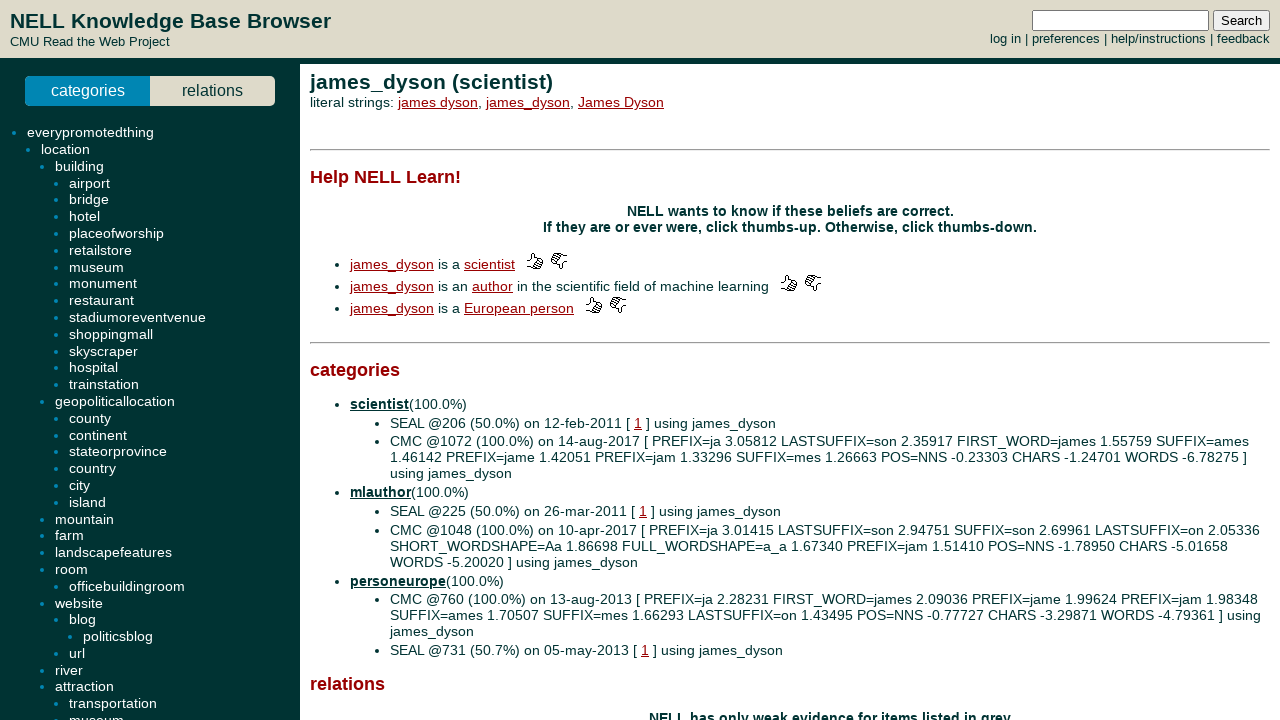

--- FILE ---
content_type: text/html; charset=UTF-8
request_url: http://rtw.ml.cmu.edu/rtw/kbbrowser/entity.php?id=scientist%3Ajames_dyson
body_size: 4303
content:
<?
require_once('config.php');
?>
<html>
<head>
	<link rel="stylesheet" href="../css/browser.css" type="text/css">
</head>
<SCRIPT TYPE="text/javascript">
        if (parent.location.href == self.location.href) {
                if (window.location.href.replace)
                        window.location.replace('./scientist:james_dyson');
                else
                        // causes problems with back button, but works
                        window.location.href = './scientist:james_dyson';
        }
</SCRIPT>
<script type="text/javascript" src="../inc/geotags.js"></script>
<script type="text/javascript" src="../inc/jquery.min.js"></script>
<script type="text/javascript" src="http://google-maps-utility-library-v3.googlecode.com/svn/trunk/markerclusterer/src/markerclusterer_compiled.js"></script>
<script type="text/javascript">
jQuery.noConflict();
(function($) {
	$(function() {
		$("#maptoggle").click(function() {
			console.log("click");
			$("#map").slideToggle();
		});
		$(".zoom-map").click(function() {
			var id = $(this).attr("id");
			console.log(id);
			id = id.substring(5,id.length);
			console.log(id);
			$("#map").slideDown();
			zoomOnLocation(geotags.dataByEid[id]);
		});
	});
	console.log("entity initialized.");
})(jQuery);
geotags.data = [
];
geotags.dataByEid = {};
for (var i=0;i<geotags.data.length;i++) { geotags.dataByEid[geotags.data[i].title] = geotags.data[i]; }

</script>
<style>
#mappane {float:right; width:400px;}
#maptoggle {text-align:right;padding-bottom:5px;}
#map {xdisplay:none;height:360px;xmargin:20px 40px; }
#geotags-info {margin-right:10px}
#geotags-info th { font-size:10pt; text-align:left }
#geotags-info td { font-size:9pt; text-align:left }
#geotags-info .label {color:#999;xtext-align:right;padding-right:5px;xwidth:80px;padding-top:5px}
</style>


<SCRIPT TYPE="text/javascript">
  top.document.title = "james_dyson (scientist) - Read the Web :: NELL KnowledgeBase Browser";
</SCRIPT>
<link href="../css/jquery.qtip.css" rel="stylesheet" type="text/css"/><link href="../css/smoothness/jquery-ui-1.8.7.custom.css" rel="stylesheet" type="text/css"/><script type="text/javascript" src="../inc/jquery.min.js"></script><script type="text/javascript" src="../inc/jquery-ui-1.8.7.custom.min.js"></script><script type="text/javascript" src="../inc/jquery.qtip.min.js"></script>
<script type="text/javascript">

function get_imgfb_state(imgsrc) {
  var lastpart = imgsrc.substring(imgsrc.length-5);
  if (lastpart == "1.gif") return 1;
  else return 0;
}

function commit_feedback(element_id) {
  var factid;
  var stateval;
  if (element_id.substring(0,5) == "fbimg") {
    var lastdash = element_id.lastIndexOf("-");
    factid = element_id.substring(lastdash+1);
    stateval = get_imgfb_state($("#" + element_id).attr("src"));
  } else if (element_id.substring(0,6) == "fbtext") {
    var factid = element_id.substring(element_id.lastIndexOf("-")+1);
    var stateval = $("#" + element_id).val();
  } else {
    alert("Internal error: unrecognized element id " + element_id + "\nFeedback not recorded!");
    return;
  }
  var indicatedval = $("#fbhidden-" + factid).val();

  $.post("feedback.php", { action: "event", controlid: element_id, indicated: indicatedval, state: stateval, from: "2018-09-14 00:42:49" },
         function(data) {
           if (data.substring(0,2) != "ok") {
             alert("Error recording feedback\n" + data);
           } else {
             var results = data.split("=");
             if (results[0] != "ok") {
                 alert("Error parsing server feedback response \"" + results[0] + "\"");
                 return;
             }
             for (var index in results) {
               var cmd = $.trim(results[index]);
               if (cmd == "ok" || cmd == "") continue;
               var elements = cmd.split("||");
               var targets = $("#fbimg-" + elements[0] + "-" + elements[1] + "-" + elements[2]);
               if (targets.length > 0) {
                 targets.attr("src", "../img/fb-" + elements[0] + "-" + elements[3] + ".gif");
                 targets.qtip("option", "content.text", elements[4]);
               }
             }
           }
         });
}

function commit_pfeedback(element_id) {
  if (element_id.substring(0,7) == "pfbtext") {
    var keyval = element_id.substring(element_id.lastIndexOf("-")+1);
    var valval = $("#" + element_id).val();
    $.post("feedback.php", { action: "setp", pid: -1, key: keyval, val: valval, from: "2018-09-14 00:42:49" },
         function(data) {
           if (data.substring(0,2) != "ok") {
             alert("Error recording feedback\n" + data);
           } else {
             var results = data.split("=");
             if (results[0] != "ok") {
                 alert("Error parsing server feedback response \"" + results[0] + "\"");
                 return;
             }
             var riestate = $.trim(results[1]).split(" ");
             var rieval = 0;
             if (riestate[0] > 0 || riestate[1] > 0) rieval = 1;
             var okival = 0;
             if (riestate[2] > 0 || riestate[3] > 0) okival = 1;
             $(".pfbpopup[id^='pfbimg-rie']").attr("src", "../img/fb-baloon-" + rieval + ".gif");
             $(".pfbpopup[id^='pfbimg-oki']").attr("src", "../img/fb-baloon-" + okival + ".gif");
           }
         });
           
  } else {
    alert("Internal error: unrecognized element id " + element_id + "\nFeedback not recorded!");
    return;
  }
}

$(document).ready(function() {
  targets = $("#show_feedback");
  if (targets.length > 0) targets.attr("value", "all");

  $(".fbpopup").click(function() {
    var element_id = $(this).attr("id");
    var lastdash = element_id.lastIndexOf("-");
    factid = element_id.substring(lastdash+1);
    $.get("fbpopup.php", { fbid: factid },
         function(data) {
           $("<div></div>").html(data)
             .dialog({
               title: "All Current Feedback",
               modal: true,
               width: 800,
             });
           })
  });
  $(".fbpopup").qtip({content: {text: false}, show: {effect: false}, hide: {effect: false}, style: {classes: "ui-tooltip-dark", tip: false}});

  $(".pfbpopup").click(function() {
    var element_id = $(this).attr("id");
    var lastdash = element_id.lastIndexOf("-");
    predid = element_id.substring(lastdash+1);
    $.get("fbpopup.php", { pid: predid },
         function(data) {
           $("<div></div>").html(data)
             .dialog({
               title: "All Current Settings",
               modal: true,
               width: 600,
             });
           })
  });
  $(".pfbpopup").qtip({content: {text: false}, show: {effect: false}, hide: {effect: false}, position: {at: "bottom left", my: "top right"}, style: {classes: "ui-tooltip-dark", tip: false}});

  $(".fbimg").click(function(event) {
    commit_feedback($(this).attr("id"));
  });
  $(".fbimg").qtip({content: {text: false}, show: {effect: false}, hide: {effect: false}, style: {classes: "ui-tooltip-dark", tip: false}});
  $(".fbstatic").qtip({content: {text: false}, show: {effect: false}, hide: {effect: false}, style: {classes: "ui-tooltip-dark", tip: false}});

  $(".fbtext").focusout(function(event) {
    if ($(this).attr("value") != $(this).attr("name")) {
      $(this).attr("name", $(this).attr("value"));
      commit_feedback($(this).attr("id"));
    }
  });
  $(".fbtext").keypress(function(event) {
    var keycode = (event.keyCode ? event.keyCode : event.which);
    if(keycode == "13") {
      commit_feedback($(this).attr("id"));
      var textboxes = $(".fbtext");
      var current = textboxes.index(this);
      if (textboxes[current + 1] != null) {
        next = textboxes[current + 1]
        next.focus(); 
        next.select();
      }
      event.stopPropagation();
    }
  });

  $(".pfbtext").focusout(function(event) {
    if ($(this).attr("value") != $(this).attr("name")) {
      $(this).attr("name", $(this).attr("value"));
      commit_pfeedback($(this).attr("id"));
    }
  });
  $(".pfbtext").keypress(function(event) {
    var keycode = (event.keyCode ? event.keyCode : event.which);
    if(keycode == "13") {
      commit_pfeedback($(this).attr("id"));
      var textboxes = $(".pfbtext");
      var current = textboxes.index(this);
      if (textboxes[current + 1] != null) {
        next = textboxes[current + 1]
        next.focus();
        next.select();
      }
      event.stopPropagation();
    }
  });

  $(".entls").mouseenter(function(event) {
    if ($(this).qtip("api")) {
    } else {
      $(this).qtip({
        content: { text: "...", ajax: {url: "literals.php", type: "GET", data: { id : $(this).attr("id") }}},
        show: {effect: false}, hide: {effect: false}, style: {classes: "ui-tooltip-dark", tip: false}
      });
      $(this).qtip("show", event);
    }
  });
});
</script>
<body id="entity" onLoad="javascript: geotags.loaders[geotags.loaders.length]=addSourceMarkers;loadScript();">
<h1>james_dyson (scientist)</h1>
<p>literal strings: <a target="_blank" href="http://www.google.com/search?q=%22james+dyson%22">james dyson</a>, <a target="_blank" href="http://www.google.com/search?q=%22james_dyson%22">james_dyson</a>, <a target="_blank" href="http://www.google.com/search?q=%22James+Dyson%22">James Dyson</a><br>
</p>

<br><hr><h2>Help NELL Learn!</h2><h3>NELL wants to know if these beliefs are correct.<br>If they are or ever were, click thumbs-up.  Otherwise, click thumbs-down.</h3><br>
<ul><li><a target="_top" href="./scientist:james_dyson">james_dyson</a> is a <a target="_top" href="./pred:scientist">scientist</a> &nbsp&nbsp<img class="fbimg" id="fbimg-tup-tup-2411484" src="../img/fb-tup-0.gif" title="Mark as Correct"/> &nbsp<img class="fbimg" id="fbimg-tdown-tdown-2411484" src="../img/fb-tdown-0.gif" title="Mark as incorrect"/><input type="hidden" id="fbhidden-2411484" value="james_dyson||scientist"/></li>
<li><a target="_top" href="./scientist:james_dyson">james_dyson</a> is an <a target="_top" href="./pred:mlauthor">author</a> in the scientific field of machine learning &nbsp&nbsp<img class="fbimg" id="fbimg-tup-tup-2411486" src="../img/fb-tup-0.gif" title="Mark as Correct"/> &nbsp<img class="fbimg" id="fbimg-tdown-tdown-2411486" src="../img/fb-tdown-0.gif" title="Mark as incorrect"/><input type="hidden" id="fbhidden-2411486" value="james_dyson||mlauthor"/></li>
<li><a target="_top" href="./scientist:james_dyson">james_dyson</a> is a <a target="_top" href="./pred:personeurope">European person</a> &nbsp&nbsp<img class="fbimg" id="fbimg-tup-tup-2411485" src="../img/fb-tup-0.gif" title="Mark as Correct"/> &nbsp<img class="fbimg" id="fbimg-tdown-tdown-2411485" src="../img/fb-tdown-0.gif" title="Mark as incorrect"/><input type="hidden" id="fbhidden-2411485" value="james_dyson||personeurope"/></li>
</ul><br><hr>


		<h2>categories</h2>
	<ul>
<li class="predicate "><strong><a target="_top" href="./pred:scientist">scientist</a></strong>(100.0%)</li><ul class=""><li>SEAL @206 (50.0%) on 12-feb-2011 [&nbsp;<a target="_blank" href="http://www.fameball.com/StarInfo_starList.do?genre=36">1</a>&nbsp;] using james_dyson</li><li>CMC @1072 (100.0%) on 14-aug-2017 [&nbsp;PREFIX=ja	3.05812	LASTSUFFIX=son	2.35917	FIRST_WORD=james	1.55759	SUFFIX=ames	1.46142	PREFIX=jame	1.42051	PREFIX=jam	1.33296	SUFFIX=mes	1.26663	POS=NNS	-0.23303	CHARS	-1.24701	WORDS	-6.78275&nbsp;] using james_dyson</li></ul>
<li class="predicate "><strong><a target="_top" href="./pred:mlauthor">mlauthor</a></strong>(100.0%)</li><ul class=""><li>SEAL @225 (50.0%) on 26-mar-2011 [&nbsp;<a target="_blank" href="http://www.myoops.org/twocw/mitworld/video_index.htm">1</a>&nbsp;] using james_dyson</li><li>CMC @1048 (100.0%) on 10-apr-2017 [&nbsp;PREFIX=ja	3.01415	LASTSUFFIX=son	2.94751	SUFFIX=son	2.69961	LASTSUFFIX=on	2.05336	SHORT_WORDSHAPE=Aa	1.86698	FULL_WORDSHAPE=a_a	1.67340	PREFIX=jam	1.51410	POS=NNS	-1.78950	CHARS	-5.01658	WORDS	-5.20020&nbsp;] using james_dyson</li></ul>
<li class="predicate "><strong><a target="_top" href="./pred:personeurope">personeurope</a></strong>(100.0%)</li><ul class=""><li>CMC @760 (100.0%) on 13-aug-2013 [&nbsp;PREFIX=ja	2.28231	FIRST_WORD=james	2.09036	PREFIX=jame	1.99624	PREFIX=jam	1.98348	SUFFIX=ames	1.70507	SUFFIX=mes	1.66293	LASTSUFFIX=on	1.43495	POS=NNS	-0.77727	CHARS	-3.29871	WORDS	-4.79361&nbsp;] using james_dyson</li><li>SEAL @731 (50.7%) on 05-may-2013 [&nbsp;<a target="_blank" href="http://www.solarnavigator.net/inventors/leonardo_da_vinci.htm">1</a>&nbsp;] using james_dyson</li></ul>
	</ul>
		<h2>relations</h2>
	
	
	<ul><ul>

	
<p align=center><h3>NELL has only weak evidence for items listed in grey</h3></p></ul><li class="predicate candidate"><strong><a target="_top" href="./pred:agentcollaborateswithagent">agentcollaborateswithagent</a></strong></li><ul><li class="candidate"><a class="entls" id="entls-3876" target="_top" href="./ceo:steve_jobs">steve_jobs</a> (ceo)</li><ul class="src candidate"><li>CPL @1100 (75.0%) on 31-jan-2018 [&nbsp;"arg2 Jobs and arg1" "arg2 Jobs or arg1"&nbsp;] using (steve, james_dyson)</li><li>CPL @1100 (75.0%) on 31-jan-2018 [&nbsp;"arg2 Jobs and arg1" "arg2 Jobs or arg1"&nbsp;] using (james_dyson, steve)</li></ul>
<li class="candidate"><a class="entls" id="entls-3870" target="_top" href="./personus:steve_jobs">steve_jobs</a> (personus)</li><ul class="src candidate"><li>CPL @1100 (75.0%) on 31-jan-2018 [&nbsp;"arg2 Jobs and arg1" "arg2 Jobs or arg1"&nbsp;] using (steve, james_dyson)</li><li>CPL @1100 (75.0%) on 31-jan-2018 [&nbsp;"arg2 Jobs and arg1" "arg2 Jobs or arg1"&nbsp;] using (james_dyson, steve)</li></ul>
<li class="candidate"><a class="entls" id="entls-3883" target="_top" href="./politicianus:jobs">jobs</a> (politicianus)</li><ul class="src candidate"><li>CPL @1100 (75.0%) on 31-jan-2018 [&nbsp;"arg2 Jobs and arg1" "arg2 Jobs or arg1"&nbsp;] using (steve, james_dyson)</li><li>CPL @1100 (75.0%) on 31-jan-2018 [&nbsp;"arg2 Jobs and arg1" "arg2 Jobs or arg1"&nbsp;] using (james_dyson, steve)</li></ul>
<li class="candidate"><a class="entls" id="entls-3853" target="_top" href="./professor:jobs">jobs</a> (professor)</li><ul class="src candidate"><li>CPL @1100 (75.0%) on 31-jan-2018 [&nbsp;"arg2 Jobs and arg1" "arg2 Jobs or arg1"&nbsp;] using (steve, james_dyson)</li><li>CPL @1100 (75.0%) on 31-jan-2018 [&nbsp;"arg2 Jobs and arg1" "arg2 Jobs or arg1"&nbsp;] using (james_dyson, steve)</li></ul>
</ul><li class="predicate candidate"><strong><a target="_top" href="./pred:controlledbyagent">controlledbyagent</a></strong></li><ul><li class="candidate"><a class="entls" id="entls-3876" target="_top" href="./ceo:steve_jobs">steve_jobs</a> (ceo)</li><ul class="src candidate"><li>CPL @1108 (75.0%) on 07-jun-2018 [&nbsp;"arg1 Jobs and arg2" "arg1 Jobs or arg2"&nbsp;] using (steve, james_dyson)</li></ul>
<li class="candidate"><a class="entls" id="entls-3870" target="_top" href="./personus:steve_jobs">steve_jobs</a> (personus)</li><ul class="src candidate"><li>CPL @1108 (75.0%) on 07-jun-2018 [&nbsp;"arg1 Jobs and arg2" "arg1 Jobs or arg2"&nbsp;] using (steve, james_dyson)</li></ul>
<li class="candidate"><a class="entls" id="entls-3883" target="_top" href="./politicianus:jobs">jobs</a> (politicianus)</li><ul class="src candidate"><li>CPL @1108 (75.0%) on 07-jun-2018 [&nbsp;"arg1 Jobs and arg2" "arg1 Jobs or arg2"&nbsp;] using (steve, james_dyson)</li></ul>
</ul><li class="predicate candidate"><strong><a target="_top" href="./pred:organizationhasagent">organizationhasagent</a></strong></li><ul><li class="candidate"><a class="entls" id="entls-3870" target="_top" href="./personus:steve_jobs">steve_jobs</a> (personus)</li><ul class="src candidate"><li>CPL @1114 (75.0%) on 18-aug-2018 [&nbsp;"arg1 Jobs and arg2" "arg1 Jobs or arg2"&nbsp;] using (steve, james_dyson)</li></ul>
<li class="candidate"><a class="entls" id="entls-3883" target="_top" href="./politicianus:jobs">jobs</a> (politicianus)</li><ul class="src candidate"><li>CPL @1114 (75.0%) on 18-aug-2018 [&nbsp;"arg1 Jobs and arg2" "arg1 Jobs or arg2"&nbsp;] using (steve, james_dyson)</li></ul>
<li class="candidate"><a class="entls" id="entls-3853" target="_top" href="./professor:jobs">jobs</a> (professor)</li><ul class="src candidate"><li>CPL @1114 (75.0%) on 18-aug-2018 [&nbsp;"arg1 Jobs and arg2" "arg1 Jobs or arg2"&nbsp;] using (steve, james_dyson)</li></ul>
</ul><li class="predicate candidate"><strong><a target="_top" href="./pred:organizationhasperson">organizationhasperson</a></strong></li><ul><li class="candidate"><a class="entls" id="entls-3883" target="_top" href="./politicianus:jobs">jobs</a> (politicianus)</li><ul class="src candidate"><li>CPL @1116 (75.0%) on 06-sep-2018 [&nbsp;"arg1 Jobs and arg2" "arg1 Jobs or arg2"&nbsp;] using (steve, james_dyson)</li></ul>
<li class="candidate"><a class="entls" id="entls-3853" target="_top" href="./professor:jobs">jobs</a> (professor)</li><ul class="src candidate"><li>CPL @1116 (75.0%) on 06-sep-2018 [&nbsp;"arg1 Jobs and arg2" "arg1 Jobs or arg2"&nbsp;] using (steve, james_dyson)</li></ul>
</ul><li class="predicate candidate"><strong><a target="_top" href="./pred:organizationhastopmember">organizationhastopmember</a></strong></li><ul><li class="candidate"><a class="entls" id="entls-256206" target="_top" href="./ceo:richard">richard</a></li><ul class="src candidate"><li>CPL @1116 (50.0%) on 06-sep-2018 [&nbsp;"arg1 Branson and arg2"&nbsp;] using (richard, james_dyson)</li></ul>
<li class="candidate"><a class="entls" id="entls-3876" target="_top" href="./ceo:steve_jobs">steve_jobs</a> (ceo)</li><ul class="src candidate"><li>CPL @1104 (50.0%) on 18-mar-2018 [&nbsp;"arg1 Jobs and arg2"&nbsp;] using (steve, james_dyson)</li></ul>
<li class="candidate"><a class="entls" id="entls-3870" target="_top" href="./personus:steve_jobs">steve_jobs</a> (personus)</li><ul class="src candidate"><li>CPL @1104 (50.0%) on 18-mar-2018 [&nbsp;"arg1 Jobs and arg2"&nbsp;] using (steve, james_dyson)</li></ul>
</ul><li class="predicate candidate"><strong><a target="_top" href="./pred:agentcollaborateswithagent">agentcollaborateswithagent</a></strong></li><ul><li class="candidate"><a class="entls" id="entls-3855" target="_top" href="./agent:steve">steve</a> (agent)</li><ul class="src candidate"><li>CPL @1100 (75.0%) on 31-jan-2018 [&nbsp;"arg2 Jobs and arg1" "arg2 Jobs or arg1"&nbsp;] using (steve, james_dyson)</li><li>CPL @1100 (75.0%) on 31-jan-2018 [&nbsp;"arg2 Jobs and arg1" "arg2 Jobs or arg1"&nbsp;] using (james_dyson, steve)</li></ul>
<li class="candidate"><a class="entls" id="entls-3878" target="_top" href="./person:steve">steve</a> (person)</li><ul class="src candidate"><li>CPL @1100 (75.0%) on 31-jan-2018 [&nbsp;"arg2 Jobs and arg1" "arg2 Jobs or arg1"&nbsp;] using (steve, james_dyson)</li><li>CPL @1100 (75.0%) on 31-jan-2018 [&nbsp;"arg2 Jobs and arg1" "arg2 Jobs or arg1"&nbsp;] using (james_dyson, steve)</li></ul>
<li class="candidate"><a class="entls" id="entls-3852" target="_top" href="./person:steve001">steve001</a></li><ul class="src candidate"><li>CPL @1100 (75.0%) on 31-jan-2018 [&nbsp;"arg2 Jobs and arg1" "arg2 Jobs or arg1"&nbsp;] using (steve, james_dyson)</li><li>CPL @1100 (75.0%) on 31-jan-2018 [&nbsp;"arg2 Jobs and arg1" "arg2 Jobs or arg1"&nbsp;] using (james_dyson, steve)</li></ul>
</ul><li class="predicate candidate"><strong><a target="_top" href="./pred:controlledbyagent">controlledbyagent</a></strong></li><ul><li class="candidate"><a class="entls" id="entls-3855" target="_top" href="./agent:steve">steve</a> (agent)</li><ul class="src candidate"><li>CPL @1108 (75.0%) on 07-jun-2018 [&nbsp;"arg1 Jobs and arg2" "arg1 Jobs or arg2"&nbsp;] using (steve, james_dyson)</li></ul>
<li class="candidate"><a class="entls" id="entls-3878" target="_top" href="./person:steve">steve</a> (person)</li><ul class="src candidate"><li>CPL @1108 (75.0%) on 07-jun-2018 [&nbsp;"arg1 Jobs and arg2" "arg1 Jobs or arg2"&nbsp;] using (steve, james_dyson)</li></ul>
</ul><li class="predicate candidate"><strong><a target="_top" href="./pred:organizationhasagent">organizationhasagent</a></strong></li><ul><li class="candidate"><a class="entls" id="entls-3852" target="_top" href="./person:steve001">steve001</a></li><ul class="src candidate"><li>CPL @1114 (75.0%) on 18-aug-2018 [&nbsp;"arg1 Jobs and arg2" "arg1 Jobs or arg2"&nbsp;] using (steve, james_dyson)</li></ul>
</ul><li class="predicate candidate"><strong><a target="_top" href="./pred:organizationhasperson">organizationhasperson</a></strong></li><ul><li class="candidate"><a class="entls" id="entls-3852" target="_top" href="./person:steve001">steve001</a></li><ul class="src candidate"><li>CPL @1116 (75.0%) on 06-sep-2018 [&nbsp;"arg1 Jobs and arg2" "arg1 Jobs or arg2"&nbsp;] using (steve, james_dyson)</li></ul>
	</ul>


<!-- new rtw-only account tracking info -->
<script type="text/javascript">
var gaJsHost = (("https:" == document.location.protocol) ? "https://ssl." : "http://www.");
document.write(unescape("%3Cscript src='" + gaJsHost + "google-analytics.com/ga.js' type='text/javascript'%3E%3C/script%3E"));
</script>

<script type="text/javascript">
try {
  var pageTracker = _gat._getTracker("UA-12648864-1");
  pageTracker._trackPageview();
} catch(err) {}</script>

</body></html>
